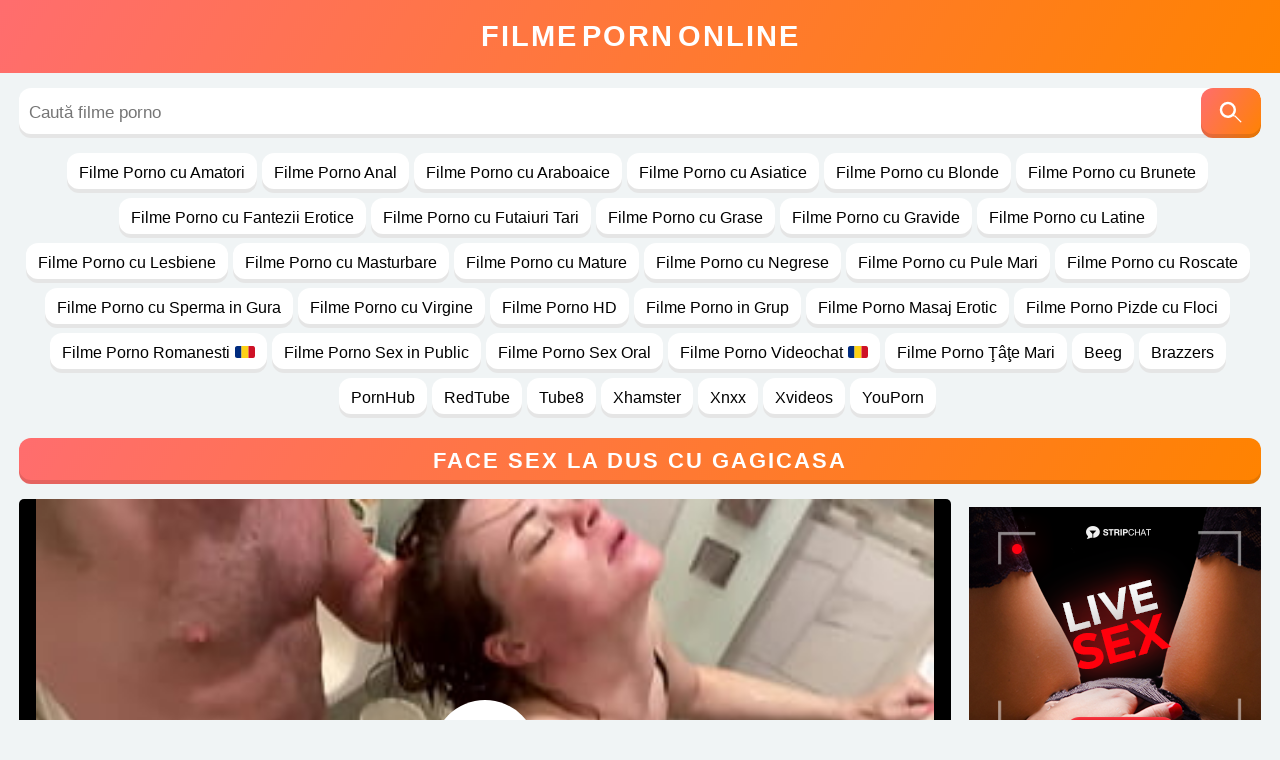

--- FILE ---
content_type: text/html; charset=UTF-8
request_url: https://filmepornonline.org/face-sex-la-dus-cu-gagicasa.html
body_size: 11289
content:
<!DOCTYPE html><html lang="ro" translate="no"><head><meta charset="UTF-8"><title>Face sex la dus cu gagicasa</title><meta name="viewport" content="width=device-width, initial-scale=1"><link rel="icon" href="https://filmepornonline.org/favicon.ico" type="image/x-icon"/><style>body{font-family:sans-serif,arial;background:#f0f4f5;color:#000;margin:0;padding:0;min-width:320px}a{color:#000;text-decoration:none}*{-webkit-box-sizing:border-box;-moz-box-sizing:border-box;box-sizing:border-box}ul,li,ol,dl,dt,dd,h2{padding:0;margin:0;list-style-type:none}h3{text-align:center;border-bottom:3px solid #fff;padding:5px 0 12px}input,button{font-family:sans-serif,arial;color:#000;font-size:17px}img{border:0}.logo{margin:0;padding:20px 0;background:linear-gradient(120deg,#ff6d6e,#ff8300);text-align:center}.logo a{width:max-content;display:block;margin:auto;color:#fff;text-transform:uppercase;letter-spacing:2px;font-weight:600;font-size:29px}.logo b{color:#fff;margin:0 4px;font-weight:600}.mxw{width:97%;max-width:1440px}.src{display:flex;margin:15px auto;background:#fff;border-radius:12px;overflow:hidden;box-shadow:inset 0 -4px 0 rgba(0,0,0,.1)}.src input{width:100%;border:0;background:transparent;padding:15px 10px;outline:none}.src button{border:0;background:linear-gradient(120deg,#ff6d6e,#ff8300);padding:10px 15px;color:#fff;box-shadow:inset 0 -4px 0 rgb(0 0 0 / 10%);display:inline-flex;cursor:pointer;border-radius:12px;font-size:15px;font-weight:600}#searchsubmit .icon-search{width:30px;height:30px;display:inline-block;fill:#fff;position:relative}.mban{display:none}.content .vcm{display:none}.content{display:block;margin:15px auto}.content .nn{display:block;margin-bottom:15px;text-align:center}.content .nn li{display:inline-block;margin-right:5px;margin-bottom:5px}.content .nn li a{display:block;padding:11px 12px;background:#fff;box-shadow:inset 0 -4px 0 rgba(0,0,0,.1);border-radius:12px;font-size:16px}.content .nn li a:hover{color:#fff;background:linear-gradient(120deg,#ff6d6e,#ff8300)}.content h1,.content .title{display:block;margin:0;margin-bottom:15px;background:linear-gradient(120deg,#ff6d6e,#ff8300);color:#fff;border-radius:12px;padding:10px;font-size:22px;text-align:center;box-shadow:inset 0 -4px 0 rgba(0,0,0,.1);text-transform:uppercase;letter-spacing:2px;font-weight:600}.content .videos{display:flex;flex-wrap:wrap}.content .videos article{flex:1 0 calc(20% - 36px);max-width:calc(20% - 8px);margin-right:4px;margin-left:4px;margin-bottom:10px;background:#fff;border-radius:5px;box-shadow:inset 0 -4px 0 rgba(0,0,0,.1)}.content .videos div{display:block}.content .videos article a{display:block}.content .videos figure{margin:0;position:relative;overflow:hidden;height:160px;border-radius:5px 5px 0 0}.content .videos figure .hd{position:absolute;z-index:1;left:5px;top:5px;background:linear-gradient(120deg,#ff6d6e,#ff8300);padding:1px 4px;border-radius:3px;font-size:12px;color:#fff;font-weight:600}.content .videos figure img{position:absolute;width:100%;height:100%;left:50%;top:50%;transform:translateY(-50%) translateX(-50%);object-fit:cover}.content .videos header{padding:0 10px 10px 10px}.content .videos .h2{display:block;font-size:15px;margin-top:10px;height:51px;text-overflow:ellipsis;overflow:hidden}.content .videos .h2 a{font-weight:600}.content .videos p{margin-top:7px;margin-bottom:0}.content .videos p a{font-size:14px}.pagination{display:block;text-align:center;font-size:14px}.pagination a,.pagination span{color:#000;display:inline-block;font-size:14px;padding:15px 2px;text-align:center;background:#fff;margin-right:5px;margin-top:5px;border-radius:12px;width:47px;box-shadow:inset 0 -4px 0 rgba(0,0,0,.1)}.pagination .current,.pagination a:hover{background:linear-gradient(120deg,#ff6d6e,#ff8300);color:#fff}.msg{display:block;background:#fff;padding:40px 5px;text-align:center;border-radius:5px}.content .video{display:flex}.content .video article{width:calc(100% - 310px)}.content .video aside{width:300px;margin-left:10px;position:relative;z-index:9999}.content .info{display:block;margin-bottom:15px}.content .info p{margin-top:0;margin-bottom:0}.content .info b{background:linear-gradient(120deg,#ff6d6e,#ff8300);border-radius:12px;padding:9px 15px;font-size:15px;box-shadow:inset 0 -4px 0 rgba(0,0,0,.1);margin-right:7px;color:#fff;display:inline-block;margin-bottom:7px}.content .info b:nth-child(2){background:#fff;color:#000;font-weight:400}.content .info a{background:#fff;border-radius:12px;padding:9px 15px;font-size:15px;box-shadow:inset 0 -4px 0 rgba(0,0,0,.1);margin-right:7px;margin-bottom:7px;display:inline-block}.content .info a:hover{background:linear-gradient(120deg,#ff6d6e,#ff8300);color:#fff}#player{position:relative;background:#000;display:block;width:100%;height:505px;border-radius:5px;margin-bottom:15px;overflow:hidden}#player video{position:absolute;top:0;left:0;width:100%;height:100%}#play{position:absolute;left:0;top:0;width:100%;height:100%;background:transparent;cursor:pointer}#play .button{position:absolute;left:50%;top:50%;transform:translate(-50%,-50%);width:6.5em;height:6.5em;background:#fff;border-radius:50%;border:0;transition:opacity .3s;display:flex;align-items:center;justify-content:center}#play .button:before{content:'';width:0;height:0;border-style:solid;border-width:19px 0 19px 34px;border-color:transparent transparent transparent #000;margin-left:4px}.playing #play{display:none}#mv{position:absolute;top:0;left:0;width:100%;height:100%}@media screen and (max-width:800px){.plr{height:360px}}@media screen and (max-width:515px){.plr{height:300px}}footer{padding:20px 0;background:linear-gradient(120deg,#ff6d6e,#ff8300);color:#fff;text-shadow:2px 2px 0 rgba(0,0,0,.2)}footer .box{display:block;margin:auto}footer ul{display:flex;margin-bottom:15px}footer ul li{width:100%;margin-right:5px}footer ul li a{display:block;padding:10px;text-align:center;font-size:20px;color:#fff;font-weight:600;text-transform:uppercase}footer b{display:block;text-align:center;font-size:16px;color:#fff;line-height:1.3}footer p{margin-top:15px;margin-bottom:0;text-align:center;font-size:18px;font-weight:600}@media screen and (max-width:1100px){.content .videos article{flex:1 0 calc(25% - 30px);max-width:calc(25% - 10px)}}@media screen and (max-width:990px){.content .vcm{display:block;background:linear-gradient(120deg,#ff6d6e,#ff8300);color:#fff;border-radius:12px;box-shadow:inset 0 -4px 0 rgba(0,0,0,.1);padding:10px;font-weight:600;font-size:22px;cursor:pointer;margin-bottom:15px;text-align:center}.content .vcm:before{content:"☰ Categorii";display:block}.content .nn{display:none}.content .nn.on{display:block}.content .nn li a{padding:10px 9px;font-size:13px}.mban{display:block;height:105px;overflow:hidden;margin-bottom:20px}.mban iframe{width:-webkit-fill-available;display:block;margin:auto;position:relative;z-index:9999}.content .video{display:block}.content .video article{width:100%}.content .video aside{display:none}}@media screen and (max-width:880px){.content .videos article{flex:1 0 calc(33.333% - 20px);max-width:calc(33.333% - 10px)}footer ul{display:block}footer ul li{margin-right:0}footer ul li a{padding:5px}}@media screen and (max-width:700px){.content h1,.content .title{font-size:19px;letter-spacing:1px}.content .videos article{margin-right:2px;margin-left:2px;flex:1 0 calc(50% - 4px);max-width:calc(50% - 4px)}}@media screen and (max-width:440px){.content .videos article{flex:1 0 100%;max-width:100%}.content .videos figure{position:unset;overflow:unset;height:auto;border-radius:0}.content .videos figure img{display:block;position:unset;width:100%;height:auto;left:unset;top:unset;transform:unset;border-radius:5px 5px 0 0}.content .videos .h2{margin-top:10px;margin-bottom:8px;height:auto}.content .videos p{display:none}}@media screen and (max-width:360px){.logo a{letter-spacing:0}.content .videos figure{height:auto}}.bkb{display:block;text-align:center;height:250px;margin-bottom:15px}.link{color:#fe4500;font-size:20px;margin-bottom:7px;text-align:center}.flag-icon{display:inline-block;width:20px;height:12px;background:url(/wp-content/uploads/2025/03/romania.svg);background-size:cover;margin-left:5px;border-radius:2px}.flag-iconn{display:inline-block;width:24px;height:14px;background:url(/wp-content/uploads/2025/03/romania.svg);background-size:cover;margin-left:5px;border-radius:2px}.Description{text-align:center;max-width:600px;margin:0 auto}.Description p{font-size:19px;line-height:1.8;color:#000;margin-bottom:0}.Description a{display:inline-block;margin-top:15px;background:linear-gradient(120deg,#ff6d6e,#ff8300);color:#fff;text-decoration:none;font-size:19px;font-weight:600;padding:5px 10px;border-radius:12px}@media (max-width:480px){.Description{padding:5px}.Description p{font-size:17px;line-height:1.6}.Description a{font-size:17px}}@media (max-width:360px){.Description p{font-size:14px;line-height:1.6}.Description a{font-size:14px}}@media (max-width:768px){.Description *{max-width:100%}}</style><meta name="robots" content="noarchive"><meta name="description" content="Face sex la dus cu gagicasa film porno gratis online xxx. Acest film porno xxx se gaseste exclusiv doar aici!"/><link rel="canonical" href="https://filmepornonline.org/face-sex-la-dus-cu-gagicasa.html"/><meta name="robots" content="max-image-preview:large"><link rel="preload" as="image" href="https://filmepornonline.org/wp-content/uploads/2023/02/90107.jpg" fetchpriority="high"><style id='wp-img-auto-sizes-contain-inline-css' type='text/css'>img:is([sizes=auto i],[sizes^="auto," i]){contain-intrinsic-size:3000px 1500px}</style><style id='classic-theme-styles-inline-css' type='text/css'>/*! This file is auto-generated */:0.wp-block-button__link{color:#fff;background-color:#32373c;border-radius:9999px;box-shadow:none;text-decoration:none;padding:calc(.667em + 2px) calc(1.333em + 2px);font-size:1.125em}.wp-block-file__button{background:#32373c;color:#fff;text-decoration:none}</style><link rel='shortlink' href='https://filmepornonline.org/?p=90107'/><style id='global-styles-inline-css' type='text/css'>:root{--wp--preset--aspect-ratio--square:1;--wp--preset--aspect-ratio--4-3:4/3;--wp--preset--aspect-ratio--3-4:3/4;--wp--preset--aspect-ratio--3-2:3/2;--wp--preset--aspect-ratio--2-3:2/3;--wp--preset--aspect-ratio--16-9:16/9;--wp--preset--aspect-ratio--9-16:9/16;--wp--preset--color--black:#000;--wp--preset--color--cyan-bluish-gray:#abb8c3;--wp--preset--color--white:#fff;--wp--preset--color--pale-pink:#f78da7;--wp--preset--color--vivid-red:#cf2e2e;--wp--preset--color--luminous-vivid-orange:#ff6900;--wp--preset--color--luminous-vivid-amber:#fcb900;--wp--preset--color--light-green-cyan:#7bdcb5;--wp--preset--color--vivid-green-cyan:#00d084;--wp--preset--color--pale-cyan-blue:#8ed1fc;--wp--preset--color--vivid-cyan-blue:#0693e3;--wp--preset--color--vivid-purple:#9b51e0;--wp--preset--gradient--vivid-cyan-blue-to-vivid-purple:linear-gradient(135deg,rgb(6,147,227) 0,rgb(155,81,224) 100%);--wp--preset--gradient--light-green-cyan-to-vivid-green-cyan:linear-gradient(135deg,rgb(122,220,180) 0,rgb(0,208,130) 100%);--wp--preset--gradient--luminous-vivid-amber-to-luminous-vivid-orange:linear-gradient(135deg,rgb(252,185,0) 0,rgb(255,105,0) 100%);--wp--preset--gradient--luminous-vivid-orange-to-vivid-red:linear-gradient(135deg,rgb(255,105,0) 0,rgb(207,46,46) 100%);--wp--preset--gradient--very-light-gray-to-cyan-bluish-gray:linear-gradient(135deg,rgb(238,238,238) 0,rgb(169,184,195) 100%);--wp--preset--gradient--cool-to-warm-spectrum:linear-gradient(135deg,rgb(74,234,220) 0,rgb(151,120,209) 20%,rgb(207,42,186) 40%,rgb(238,44,130) 60%,rgb(251,105,98) 80%,rgb(254,248,76) 100%);--wp--preset--gradient--blush-light-purple:linear-gradient(135deg,rgb(255,206,236) 0,rgb(152,150,240) 100%);--wp--preset--gradient--blush-bordeaux:linear-gradient(135deg,rgb(254,205,165) 0,rgb(254,45,45) 50%,rgb(107,0,62) 100%);--wp--preset--gradient--luminous-dusk:linear-gradient(135deg,rgb(255,203,112) 0,rgb(199,81,192) 50%,rgb(65,88,208) 100%);--wp--preset--gradient--pale-ocean:linear-gradient(135deg,rgb(255,245,203) 0,rgb(182,227,212) 50%,rgb(51,167,181) 100%);--wp--preset--gradient--electric-grass:linear-gradient(135deg,rgb(202,248,128) 0,rgb(113,206,126) 100%);--wp--preset--gradient--midnight:linear-gradient(135deg,rgb(2,3,129) 0,rgb(40,116,252) 100%);--wp--preset--font-size--small:13px;--wp--preset--font-size--medium:20px;--wp--preset--font-size--large:36px;--wp--preset--font-size--x-large:42px;--wp--preset--spacing--20:.44rem;--wp--preset--spacing--30:.67rem;--wp--preset--spacing--40:1rem;--wp--preset--spacing--50:1.5rem;--wp--preset--spacing--60:2.25rem;--wp--preset--spacing--70:3.38rem;--wp--preset--spacing--80:5.06rem;--wp--preset--shadow--natural:6px 6px 9px rgba(0,0,0,.2);--wp--preset--shadow--deep:12px 12px 50px rgba(0,0,0,.4);--wp--preset--shadow--sharp:6px 6px 0 rgba(0,0,0,.2);--wp--preset--shadow--outlined:6px 6px 0 -3px rgb(255,255,255),6px 6px rgb(0,0,0);--wp--preset--shadow--crisp:6px 6px 0 rgb(0,0,0)}:where(.is-layout-flex){gap:.5em}:where(.is-layout-grid){gap:.5em}body .is-layout-flex{display:flex}.is-layout-flex{flex-wrap:wrap;align-items:center}.is-layout-flex>:is(*,div){margin:0}body .is-layout-grid{display:grid}.is-layout-grid>:is(*,div){margin:0}:where(.wp-block-columns.is-layout-flex){gap:2em}:where(.wp-block-columns.is-layout-grid){gap:2em}:where(.wp-block-post-template.is-layout-flex){gap:1.25em}:where(.wp-block-post-template.is-layout-grid){gap:1.25em}.has-black-color{color:var(--wp--preset--color--black)!important}.has-cyan-bluish-gray-color{color:var(--wp--preset--color--cyan-bluish-gray)!important}.has-white-color{color:var(--wp--preset--color--white)!important}.has-pale-pink-color{color:var(--wp--preset--color--pale-pink)!important}.has-vivid-red-color{color:var(--wp--preset--color--vivid-red)!important}.has-luminous-vivid-orange-color{color:var(--wp--preset--color--luminous-vivid-orange)!important}.has-luminous-vivid-amber-color{color:var(--wp--preset--color--luminous-vivid-amber)!important}.has-light-green-cyan-color{color:var(--wp--preset--color--light-green-cyan)!important}.has-vivid-green-cyan-color{color:var(--wp--preset--color--vivid-green-cyan)!important}.has-pale-cyan-blue-color{color:var(--wp--preset--color--pale-cyan-blue)!important}.has-vivid-cyan-blue-color{color:var(--wp--preset--color--vivid-cyan-blue)!important}.has-vivid-purple-color{color:var(--wp--preset--color--vivid-purple)!important}.has-black-background-color{background-color:var(--wp--preset--color--black)!important}.has-cyan-bluish-gray-background-color{background-color:var(--wp--preset--color--cyan-bluish-gray)!important}.has-white-background-color{background-color:var(--wp--preset--color--white)!important}.has-pale-pink-background-color{background-color:var(--wp--preset--color--pale-pink)!important}.has-vivid-red-background-color{background-color:var(--wp--preset--color--vivid-red)!important}.has-luminous-vivid-orange-background-color{background-color:var(--wp--preset--color--luminous-vivid-orange)!important}.has-luminous-vivid-amber-background-color{background-color:var(--wp--preset--color--luminous-vivid-amber)!important}.has-light-green-cyan-background-color{background-color:var(--wp--preset--color--light-green-cyan)!important}.has-vivid-green-cyan-background-color{background-color:var(--wp--preset--color--vivid-green-cyan)!important}.has-pale-cyan-blue-background-color{background-color:var(--wp--preset--color--pale-cyan-blue)!important}.has-vivid-cyan-blue-background-color{background-color:var(--wp--preset--color--vivid-cyan-blue)!important}.has-vivid-purple-background-color{background-color:var(--wp--preset--color--vivid-purple)!important}.has-black-border-color{border-color:var(--wp--preset--color--black)!important}.has-cyan-bluish-gray-border-color{border-color:var(--wp--preset--color--cyan-bluish-gray)!important}.has-white-border-color{border-color:var(--wp--preset--color--white)!important}.has-pale-pink-border-color{border-color:var(--wp--preset--color--pale-pink)!important}.has-vivid-red-border-color{border-color:var(--wp--preset--color--vivid-red)!important}.has-luminous-vivid-orange-border-color{border-color:var(--wp--preset--color--luminous-vivid-orange)!important}.has-luminous-vivid-amber-border-color{border-color:var(--wp--preset--color--luminous-vivid-amber)!important}.has-light-green-cyan-border-color{border-color:var(--wp--preset--color--light-green-cyan)!important}.has-vivid-green-cyan-border-color{border-color:var(--wp--preset--color--vivid-green-cyan)!important}.has-pale-cyan-blue-border-color{border-color:var(--wp--preset--color--pale-cyan-blue)!important}.has-vivid-cyan-blue-border-color{border-color:var(--wp--preset--color--vivid-cyan-blue)!important}.has-vivid-purple-border-color{border-color:var(--wp--preset--color--vivid-purple)!important}.has-vivid-cyan-blue-to-vivid-purple-gradient-background{background:var(--wp--preset--gradient--vivid-cyan-blue-to-vivid-purple)!important}.has-light-green-cyan-to-vivid-green-cyan-gradient-background{background:var(--wp--preset--gradient--light-green-cyan-to-vivid-green-cyan)!important}.has-luminous-vivid-amber-to-luminous-vivid-orange-gradient-background{background:var(--wp--preset--gradient--luminous-vivid-amber-to-luminous-vivid-orange)!important}.has-luminous-vivid-orange-to-vivid-red-gradient-background{background:var(--wp--preset--gradient--luminous-vivid-orange-to-vivid-red)!important}.has-very-light-gray-to-cyan-bluish-gray-gradient-background{background:var(--wp--preset--gradient--very-light-gray-to-cyan-bluish-gray)!important}.has-cool-to-warm-spectrum-gradient-background{background:var(--wp--preset--gradient--cool-to-warm-spectrum)!important}.has-blush-light-purple-gradient-background{background:var(--wp--preset--gradient--blush-light-purple)!important}.has-blush-bordeaux-gradient-background{background:var(--wp--preset--gradient--blush-bordeaux)!important}.has-luminous-dusk-gradient-background{background:var(--wp--preset--gradient--luminous-dusk)!important}.has-pale-ocean-gradient-background{background:var(--wp--preset--gradient--pale-ocean)!important}.has-electric-grass-gradient-background{background:var(--wp--preset--gradient--electric-grass)!important}.has-midnight-gradient-background{background:var(--wp--preset--gradient--midnight)!important}.has-small-font-size{font-size:var(--wp--preset--font-size--small)!important}.has-medium-font-size{font-size:var(--wp--preset--font-size--medium)!important}.has-large-font-size{font-size:var(--wp--preset--font-size--large)!important}.has-x-large-font-size{font-size:var(--wp--preset--font-size--x-large)!important}</style></head><body><div class="logo"><a href="https://filmepornonline.org/" title="filme porno">Filme<b>Porn</b>Online</a></div><form method="get" action="https://filmepornonline.org/" class="src mxw"><input name="s" type="text" placeholder="Caută filme porno"><button id="searchsubmit" type="submit" aria-label="Caută"><svg class="icon-search" viewBox="0 0 24 24"><path d="M15.5 14h-.79l-.28-.27A6.471 6.471 0 0016 9.5 6.5 6.5 0 109.5 16c1.61 0 3.09-.59 4.23-1.57l.27.28h.79l5 4.99L20.49 19l-4.99-5zm-6 0C7.01 14 5 11.99 5 9.5S7.01 5 9.5 5 14 7.01 14 9.5 11.99 14 9.5 14z"/></svg></button></form><div class="content mxw"><div class="vcm" onclick="nav()"></div><ul class="nn"><li id="menu-item-62553" class="menu-item menu-item-type-taxonomy menu-item-object-category menu-item-62553"><a href="https://filmepornonline.org/categoria/amatori">Filme Porno cu Amatori</a></li><li id="menu-item-62552" class="menu-item menu-item-type-taxonomy menu-item-object-category menu-item-62552"><a href="https://filmepornonline.org/categoria/anal">Filme Porno Anal</a></li><li id="menu-item-62554" class="menu-item menu-item-type-taxonomy menu-item-object-category menu-item-62554"><a href="https://filmepornonline.org/categoria/araboaice">Filme Porno cu Araboaice</a></li><li id="menu-item-62555" class="menu-item menu-item-type-taxonomy menu-item-object-category menu-item-62555"><a href="https://filmepornonline.org/categoria/asiatice">Filme Porno cu Asiatice</a></li><li id="menu-item-62556" class="menu-item menu-item-type-taxonomy menu-item-object-category menu-item-62556"><a href="https://filmepornonline.org/categoria/blonde">Filme Porno cu Blonde</a></li><li id="menu-item-62557" class="menu-item menu-item-type-taxonomy menu-item-object-category menu-item-62557"><a href="https://filmepornonline.org/categoria/brunete">Filme Porno cu Brunete</a></li><li id="menu-item-62558" class="menu-item menu-item-type-taxonomy menu-item-object-category menu-item-62558"><a href="https://filmepornonline.org/categoria/fantezii-erotice">Filme Porno cu Fantezii Erotice</a></li><li id="menu-item-62559" class="menu-item menu-item-type-taxonomy menu-item-object-category current-post-ancestor current-menu-parent current-post-parent menu-item-62559"><a href="https://filmepornonline.org/categoria/futaiuri-tari">Filme Porno cu Futaiuri Tari</a></li><li id="menu-item-62560" class="menu-item menu-item-type-taxonomy menu-item-object-category menu-item-62560"><a href="https://filmepornonline.org/categoria/grase">Filme Porno cu Grase</a></li><li id="menu-item-62561" class="menu-item menu-item-type-taxonomy menu-item-object-category menu-item-62561"><a href="https://filmepornonline.org/categoria/gravide">Filme Porno cu Gravide</a></li><li id="menu-item-62562" class="menu-item menu-item-type-taxonomy menu-item-object-category menu-item-62562"><a href="https://filmepornonline.org/categoria/latine">Filme Porno cu Latine</a></li><li id="menu-item-62563" class="menu-item menu-item-type-taxonomy menu-item-object-category menu-item-62563"><a href="https://filmepornonline.org/categoria/lesbiene">Filme Porno cu Lesbiene</a></li><li id="menu-item-62564" class="menu-item menu-item-type-taxonomy menu-item-object-category menu-item-62564"><a href="https://filmepornonline.org/categoria/masturbare">Filme Porno cu Masturbare</a></li><li id="menu-item-62565" class="menu-item menu-item-type-taxonomy menu-item-object-category menu-item-62565"><a href="https://filmepornonline.org/categoria/mature">Filme Porno cu Mature</a></li><li id="menu-item-62566" class="menu-item menu-item-type-taxonomy menu-item-object-category menu-item-62566"><a href="https://filmepornonline.org/categoria/negrese">Filme Porno cu Negrese</a></li><li id="menu-item-62567" class="menu-item menu-item-type-taxonomy menu-item-object-category menu-item-62567"><a href="https://filmepornonline.org/categoria/pule-mari">Filme Porno cu Pule Mari</a></li><li id="menu-item-62568" class="menu-item menu-item-type-taxonomy menu-item-object-category menu-item-62568"><a href="https://filmepornonline.org/categoria/roscate">Filme Porno cu Roscate</a></li><li id="menu-item-62569" class="menu-item menu-item-type-taxonomy menu-item-object-category menu-item-62569"><a href="https://filmepornonline.org/categoria/sperma-in-gura">Filme Porno cu Sperma in Gura</a></li><li id="menu-item-62570" class="menu-item menu-item-type-taxonomy menu-item-object-category menu-item-62570"><a href="https://filmepornonline.org/categoria/virgine">Filme Porno cu Virgine</a></li><li id="menu-item-62571" class="menu-item menu-item-type-taxonomy menu-item-object-category menu-item-62571"><a href="https://filmepornonline.org/categoria/hd">Filme Porno HD</a></li><li id="menu-item-62572" class="menu-item menu-item-type-taxonomy menu-item-object-category menu-item-62572"><a href="https://filmepornonline.org/categoria/grup">Filme Porno in Grup</a></li><li id="menu-item-62573" class="menu-item menu-item-type-taxonomy menu-item-object-category menu-item-62573"><a href="https://filmepornonline.org/categoria/masaj-erotic">Filme Porno Masaj Erotic</a></li><li id="menu-item-62574" class="menu-item menu-item-type-taxonomy menu-item-object-category menu-item-62574"><a href="https://filmepornonline.org/categoria/pizde-cu-floci">Filme Porno Pizde cu Floci</a></li><li id="menu-item-62575" class="menu-item menu-item-type-taxonomy menu-item-object-category menu-item-62575"><a href="https://filmepornonline.org/categoria/romanesti">Filme Porno Romanesti<span class="flag-icon"></span></a></li><li id="menu-item-62576" class="menu-item menu-item-type-taxonomy menu-item-object-category menu-item-62576"><a href="https://filmepornonline.org/categoria/sex-in-public">Filme Porno Sex in Public</a></li><li id="menu-item-62577" class="menu-item menu-item-type-taxonomy menu-item-object-category menu-item-62577"><a href="https://filmepornonline.org/categoria/sex-oral">Filme Porno Sex Oral</a></li><li id="menu-item-62579" class="menu-item menu-item-type-taxonomy menu-item-object-category menu-item-62579"><a href="https://filmepornonline.org/categoria/videochat">Filme Porno Videochat<span class="flag-icon"></span></a></li><li id="menu-item-62578" class="menu-item menu-item-type-taxonomy menu-item-object-category menu-item-62578"><a href="https://filmepornonline.org/categoria/tate-mari">Filme Porno Ţâţe Mari</a></li><li id="menu-item-62550" class="menu-item menu-item-type-taxonomy menu-item-object-category menu-item-62550"><a href="https://filmepornonline.org/categoria/beeg">Beeg</a></li><li id="menu-item-62551" class="menu-item menu-item-type-taxonomy menu-item-object-category current-post-ancestor current-menu-parent current-post-parent menu-item-62551"><a href="https://filmepornonline.org/categoria/brazzers">Brazzers</a></li><li id="menu-item-62580" class="menu-item menu-item-type-taxonomy menu-item-object-category menu-item-62580"><a href="https://filmepornonline.org/categoria/pornhub">PornHub</a></li><li id="menu-item-62581" class="menu-item menu-item-type-taxonomy menu-item-object-category menu-item-62581"><a href="https://filmepornonline.org/categoria/redtube">RedTube</a></li><li id="menu-item-62582" class="menu-item menu-item-type-taxonomy menu-item-object-category menu-item-62582"><a href="https://filmepornonline.org/categoria/tube8">Tube8</a></li><li id="menu-item-62583" class="menu-item menu-item-type-taxonomy menu-item-object-category menu-item-62583"><a href="https://filmepornonline.org/categoria/xhamster">Xhamster</a></li><li id="menu-item-62584" class="menu-item menu-item-type-taxonomy menu-item-object-category menu-item-62584"><a href="https://filmepornonline.org/categoria/xnxxx">Xnxx</a></li><li id="menu-item-62585" class="menu-item menu-item-type-taxonomy menu-item-object-category menu-item-62585"><a href="https://filmepornonline.org/categoria/xvideos">Xvideos</a></li><li id="menu-item-62586" class="menu-item menu-item-type-taxonomy menu-item-object-category menu-item-62586"><a href="https://filmepornonline.org/categoria/youporn">YouPorn</a></li></ul><div class="mban"></div><h1>Face sex la dus cu gagicasa</h1><div class="video"><article><!-- Player --><div id="player"><video id="mv" preload="none" poster="https://filmepornonline.org/wp-content/uploads/2023/02/90107.jpg" playsinline controls controlsList="nodownload noplaybackrate" disablePictureInPicture><source src="https://filmepornonline.org/cdn/90107.m3u8" type="application/vnd.apple.mpegurl"></video><div id="play"><span class="button"></span></div></div><script>document.addEventListener("DOMContentLoaded",function(){var video=document.getElementById('mv');var playButton=document.getElementById('play');var videoContainer=document.getElementById('player');var videoSource='https://filmepornonline.org/cdn/90107.m3u8';function loadScript(src,callback){var script=document.createElement('script');script.src=src;script.onload=callback;document.head.appendChild(script)}playButton.addEventListener('click',function(){if(!video.src){if(window.Hls){startHls()}else{loadScript('https://filmepornonline.org/wp-content/themes/torocherry/js/hls.js',startHls)}}else{video.play()}videoContainer.classList.add('playing')});function startHls(){if(Hls.isSupported()){var hls=new Hls();hls.loadSource(videoSource);hls.attachMedia(video)}else if(video.canPlayType('application/vnd.apple.mpegurl')){video.src=videoSource}video.play()}video.addEventListener('play',function(){videoContainer.classList.add('playing')})});</script><div class="mban"></div><div class="info"><p><b>Categorie</b><a href="https://filmepornonline.org/categoria/brazzers" rel="category tag">Brazzers</a> <a href="https://filmepornonline.org/categoria/futaiuri-tari" rel="category tag">Filme Porno cu Futaiuri Tari</a></p><p><b>Taguri</b><a href="https://filmepornonline.org/tag/dus" rel="tag">dus</a> <a href="https://filmepornonline.org/tag/face" rel="tag">face</a> <a href="https://filmepornonline.org/tag/gagicasa" rel="tag">gagicasa</a> <a href="https://filmepornonline.org/tag/sex" rel="tag">sex</a></p></div></article><aside></aside></div><h2 class="title">Brazzers Recomandate</h2><div class="videos"><article><div><figure><a href="https://filmepornonline.org/tanar-la-dus-sex-cu-femeie-matura-cu-sani-mari.html" title="Tanar la dus sex cu femeie matura cu sani mari"><img src="https://filmepornonline.org/wp-content/uploads/2024/05/ec838719f1d904c05a05b55a7cb141b5.jpg" alt="Tanar la dus sex cu femeie matura cu sani mari" width="352" height="198" loading="lazy"></a></figure></div><header><span class="h2"><a href="https://filmepornonline.org/tanar-la-dus-sex-cu-femeie-matura-cu-sani-mari.html" title="Tanar la dus sex cu femeie matura cu sani mari">Tanar la dus sex cu femeie matura cu sani mari</a></span></header></article><article><div><figure><a href="https://filmepornonline.org/se-cearta-rau-cu-sotu-si-face-sex-cu-negru-dotat.html" title="Se cearta rau cu sotu si face sex cu negru dotat"><img src="https://filmepornonline.org/wp-content/uploads/2024/12/c446739323a3f97ce88a3838f463b5cb.jpg" alt="Se cearta rau cu sotu si face sex cu negru dotat" width="352" height="198" loading="lazy"></a></figure></div><header><span class="h2"><a href="https://filmepornonline.org/se-cearta-rau-cu-sotu-si-face-sex-cu-negru-dotat.html" title="Se cearta rau cu sotu si face sex cu negru dotat">Se cearta rau cu sotu si face sex cu negru dotat</a></span></header></article><article><div><figure><a href="https://filmepornonline.org/scena-de-sex-cu-vecina-care-il-ajuta-cu-menajul.html" title="Scena de sex cu vecina care il ajuta cu menajul"><img src="https://filmepornonline.org/wp-content/uploads/2024/07/460bc4599b3abe1325fb5cf8d9b7e3d1.jpg" alt="Scena de sex cu vecina care il ajuta cu menajul" width="352" height="198" loading="lazy"></a></figure></div><header><span class="h2"><a href="https://filmepornonline.org/scena-de-sex-cu-vecina-care-il-ajuta-cu-menajul.html" title="Scena de sex cu vecina care il ajuta cu menajul">Scena de sex cu vecina care il ajuta cu menajul</a></span></header></article><article><div><figure><a href="https://filmepornonline.org/blonda-futacioasa-face-sex-dupa-cina-cu-un-amic.html" title="Blonda futacioasa face sex dupa cina cu un amic"><img src="https://filmepornonline.org/wp-content/uploads/2026/01/622647fb2060395c53ef64f085930a85.jpg" alt="Blonda futacioasa face sex dupa cina cu un amic" width="352" height="198" loading="lazy"></a></figure></div><header><span class="h2"><a href="https://filmepornonline.org/blonda-futacioasa-face-sex-dupa-cina-cu-un-amic.html" title="Blonda futacioasa face sex dupa cina cu un amic">Blonda futacioasa face sex dupa cina cu un amic</a></span></header></article><article><div><figure><a href="https://filmepornonline.org/porno-filmat-in-masina-de-lux.html" title="Porno filmat in masina de lux"><img src="https://filmepornonline.org/wp-content/uploads/2024/05/adca042d2ef712d0b35849be78a9ae54.jpg" alt="Porno filmat in masina de lux" width="352" height="198" loading="lazy"></a></figure></div><header><span class="h2"><a href="https://filmepornonline.org/porno-filmat-in-masina-de-lux.html" title="Porno filmat in masina de lux">Porno filmat in masina de lux</a></span></header></article><article><div><figure><a href="https://filmepornonline.org/masata-cu-ulei-la-sani-si-pasarica-cand-sta-goala-la-plaja-si-fututa.html" title="Masata cu ulei la sani si pasarica cand sta goala la plaja si fututa"><img src="https://filmepornonline.org/wp-content/uploads/2024/03/99614.jpg" alt="Masata cu ulei la sani si pasarica cand sta goala la plaja si fututa" width="352" height="198" loading="lazy"></a></figure></div><header><span class="h2"><a href="https://filmepornonline.org/masata-cu-ulei-la-sani-si-pasarica-cand-sta-goala-la-plaja-si-fututa.html" title="Masata cu ulei la sani si pasarica cand sta goala la plaja si fututa">Masata cu ulei la sani si pasarica cand sta goala la plaja si fututa</a></span></header></article><article><div><figure><a href="https://filmepornonline.org/sex-in-piscina-cu-vecin-dotat-si-excitat.html" title="Sex in piscina cu vecin dotat si excitat"><img src="https://filmepornonline.org/wp-content/uploads/2024/02/99223.jpg" alt="Sex in piscina cu vecin dotat si excitat" width="352" height="198" loading="lazy"></a></figure></div><header><span class="h2"><a href="https://filmepornonline.org/sex-in-piscina-cu-vecin-dotat-si-excitat.html" title="Sex in piscina cu vecin dotat si excitat">Sex in piscina cu vecin dotat si excitat</a></span></header></article><article><div><figure><a href="https://filmepornonline.org/videochatista-are-dildo-anal-si-se-freaca-la-pizda.html" title="Videochatista are dildo anal si se freaca la pizda"><img src="https://filmepornonline.org/wp-content/uploads/2025/06/2973ae957401184591d1cf1a7c037621.jpg" alt="Videochatista are dildo anal si se freaca la pizda" width="352" height="198" loading="lazy"></a></figure></div><header><span class="h2"><a href="https://filmepornonline.org/videochatista-are-dildo-anal-si-se-freaca-la-pizda.html" title="Videochatista are dildo anal si se freaca la pizda">Videochatista are dildo anal si se freaca la pizda</a></span></header></article><article><div><figure><a href="https://filmepornonline.org/frumoasa-blonda-ii-place-sa-faca-sex-cu-barbat-insurat.html" title="Frumoasa blonda ii place sa faca sex cu barbat insurat"><img src="https://filmepornonline.org/wp-content/uploads/2024/02/98769.jpg" alt="Frumoasa blonda ii place sa faca sex cu barbat insurat" width="352" height="198" loading="lazy"></a></figure></div><header><span class="h2"><a href="https://filmepornonline.org/frumoasa-blonda-ii-place-sa-faca-sex-cu-barbat-insurat.html" title="Frumoasa blonda ii place sa faca sex cu barbat insurat">Frumoasa blonda ii place sa faca sex cu barbat insurat</a></span></header></article><article><div><figure><a href="https://filmepornonline.org/dildo-mecanic-in-pizda-si-vibrator.html" title="Dildo mecanic in pizda si vibrator"><img src="https://filmepornonline.org/wp-content/uploads/2024/02/99021.jpg" alt="Dildo mecanic in pizda si vibrator" width="352" height="198" loading="lazy"></a></figure></div><header><span class="h2"><a href="https://filmepornonline.org/dildo-mecanic-in-pizda-si-vibrator.html" title="Dildo mecanic in pizda si vibrator">Dildo mecanic in pizda si vibrator</a></span></header></article><article><div><figure><a href="https://filmepornonline.org/fata-din-cluj-are-sani-naturali-si-pozeaza-goala.html" title="Fata din Cluj are sani naturali si pozeaza goala"><img src="https://filmepornonline.org/wp-content/uploads/2024/02/98612.jpg" alt="Fata din Cluj are sani naturali si pozeaza goala" width="352" height="198" loading="lazy"></a></figure></div><header><span class="h2"><a href="https://filmepornonline.org/fata-din-cluj-are-sani-naturali-si-pozeaza-goala.html" title="Fata din Cluj are sani naturali si pozeaza goala">Fata din Cluj are sani naturali si pozeaza goala</a></span></header></article><article><div><figure><a href="https://filmepornonline.org/pula-de-30-cm-supta-si-bagata-in-vagin-pana-la-ejaculare.html" title="Pula de 30 cm supta si bagata in vagin pana la ejaculare"><img src="https://filmepornonline.org/wp-content/uploads/2024/03/99341.jpg" alt="Pula de 30 cm supta si bagata in vagin pana la ejaculare" width="352" height="198" loading="lazy"></a></figure></div><header><span class="h2"><a href="https://filmepornonline.org/pula-de-30-cm-supta-si-bagata-in-vagin-pana-la-ejaculare.html" title="Pula de 30 cm supta si bagata in vagin pana la ejaculare">Pula de 30 cm supta si bagata in vagin pana la ejaculare</a></span></header></article><article><div><figure><a href="https://filmepornonline.org/din-noroc-ajunge-sa-faca-sex-cu-trei-panarame.html" title="Din noroc ajunge sa faca sex cu trei panarame"><img src="https://filmepornonline.org/wp-content/uploads/2025/02/4e38d9477878662add48945eed789d42.jpg" alt="Din noroc ajunge sa faca sex cu trei panarame" width="352" height="198" loading="lazy"></a></figure></div><header><span class="h2"><a href="https://filmepornonline.org/din-noroc-ajunge-sa-faca-sex-cu-trei-panarame.html" title="Din noroc ajunge sa faca sex cu trei panarame">Din noroc ajunge sa faca sex cu trei panarame</a></span></header></article><article><div><figure><a href="https://filmepornonline.org/terapeuta-trimite-cuplu-la-dus-si-filmeaza-cand-invata-sa-faca-sex.html" title="Terapeuta trimite cuplu la dus si filmeaza cand invata sa faca sex"><img src="https://filmepornonline.org/wp-content/uploads/2024/08/48c8f3fdba92b0b1ff589959f89f7d00.jpg" alt="Terapeuta trimite cuplu la dus si filmeaza cand invata sa faca sex" width="352" height="198" loading="lazy"></a></figure></div><header><span class="h2"><a href="https://filmepornonline.org/terapeuta-trimite-cuplu-la-dus-si-filmeaza-cand-invata-sa-faca-sex.html" title="Terapeuta trimite cuplu la dus si filmeaza cand invata sa faca sex">Terapeuta trimite cuplu la dus si filmeaza cand invata sa faca sex</a></span></header></article><article><div><figure><a href="https://filmepornonline.org/sta-in-genunchi-si-la-oral-invata-sa-suga-toata-pula.html" title="Sta in genunchi si la oral invata sa suga toata pula"><img src="https://filmepornonline.org/wp-content/uploads/2025/07/5374247adfeea4c5626eb3efb71cd46b.jpg" alt="Sta in genunchi si la oral invata sa suga toata pula" width="352" height="198" loading="lazy"></a></figure></div><header><span class="h2"><a href="https://filmepornonline.org/sta-in-genunchi-si-la-oral-invata-sa-suga-toata-pula.html" title="Sta in genunchi si la oral invata sa suga toata pula">Sta in genunchi si la oral invata sa suga toata pula</a></span></header></article><article><div><figure><a href="https://filmepornonline.org/sex-prin-toata-casa-cu-iubita-nimfomana-tatuata-pe-sani.html" title="Sex prin toata casa cu iubita nimfomana tatuata pe sani"><img src="https://filmepornonline.org/wp-content/uploads/2025/06/2559fdd0934e3500252a70f0de2a51d1.jpg" alt="Sex prin toata casa cu iubita nimfomana tatuata pe sani" width="352" height="198" loading="lazy"></a></figure></div><header><span class="h2"><a href="https://filmepornonline.org/sex-prin-toata-casa-cu-iubita-nimfomana-tatuata-pe-sani.html" title="Sex prin toata casa cu iubita nimfomana tatuata pe sani">Sex prin toata casa cu iubita nimfomana tatuata pe sani</a></span></header></article><article><div><figure><a href="https://filmepornonline.org/studenta-in-uniforma-si-sani-frumosi-sex-cu-fotograf.html" title="Studenta in uniforma si sani frumosi sex cu fotograf"><img src="https://filmepornonline.org/wp-content/uploads/2024/05/7fa05972fd15cc8e34e4c766174cf0b8.jpg" alt="Studenta in uniforma si sani frumosi sex cu fotograf" width="352" height="198" loading="lazy"></a></figure></div><header><span class="h2"><a href="https://filmepornonline.org/studenta-in-uniforma-si-sani-frumosi-sex-cu-fotograf.html" title="Studenta in uniforma si sani frumosi sex cu fotograf">Studenta in uniforma si sani frumosi sex cu fotograf</a></span></header></article><article><div><figure><a href="https://filmepornonline.org/fututa-brutal-are-multiple-orgasme.html" title="Fututa brutal are multiple orgasme"><img src="https://filmepornonline.org/wp-content/uploads/2024/11/5bfb2007e64b46229bc40bd54e2dc286.jpg" alt="Fututa brutal are multiple orgasme" width="352" height="198" loading="lazy"></a></figure></div><header><span class="h2"><a href="https://filmepornonline.org/fututa-brutal-are-multiple-orgasme.html" title="Fututa brutal are multiple orgasme">Fututa brutal are multiple orgasme</a></span></header></article><article><div><figure><a href="https://filmepornonline.org/porno-cu-blonda-care-are-pizda-mica-si-stramta.html" title="Porno cu blonda care are pizda mica si stramta"><img src="https://filmepornonline.org/wp-content/uploads/2024/03/99652.jpg" alt="Porno cu blonda care are pizda mica si stramta" width="352" height="198" loading="lazy"></a></figure></div><header><span class="h2"><a href="https://filmepornonline.org/porno-cu-blonda-care-are-pizda-mica-si-stramta.html" title="Porno cu blonda care are pizda mica si stramta">Porno cu blonda care are pizda mica si stramta</a></span></header></article><article><div><figure><a href="https://filmepornonline.org/leya-combinata-la-pula-de-doi-barbati-dotati.html" title="Leya combinata la pula de doi barbati dotati"><img src="https://filmepornonline.org/wp-content/uploads/2025/02/954dda227b7241614d28d78347ba06d3.jpg" alt="Leya combinata la pula de doi barbati dotati" width="352" height="198" loading="lazy"></a></figure></div><header><span class="h2"><a href="https://filmepornonline.org/leya-combinata-la-pula-de-doi-barbati-dotati.html" title="Leya combinata la pula de doi barbati dotati">Leya combinata la pula de doi barbati dotati</a></span></header></article><article><div><figure><a href="https://filmepornonline.org/penetrata-anal-dupa-ce-suge-pula.html" title="Penetrata anal dupa ce suge pula"><img src="https://filmepornonline.org/wp-content/uploads/2024/05/82bd1601f0b60f8f0e3e0d9d0b909da9.jpg" alt="Penetrata anal dupa ce suge pula" width="352" height="198" loading="lazy"></a></figure></div><header><span class="h2"><a href="https://filmepornonline.org/penetrata-anal-dupa-ce-suge-pula.html" title="Penetrata anal dupa ce suge pula">Penetrata anal dupa ce suge pula</a></span></header></article><article><div><figure><a href="https://filmepornonline.org/ejaculeaza-rapid-in-vaginul-iubitei-care-calareste-pula.html" title="Ejaculeaza rapid in vaginul iubitei care calareste pula"><img src="https://filmepornonline.org/wp-content/uploads/2025/11/0399a98003b9fbfa1912101932443abb.jpg" alt="Ejaculeaza rapid in vaginul iubitei care calareste pula" width="352" height="198" loading="lazy"></a></figure></div><header><span class="h2"><a href="https://filmepornonline.org/ejaculeaza-rapid-in-vaginul-iubitei-care-calareste-pula.html" title="Ejaculeaza rapid in vaginul iubitei care calareste pula">Ejaculeaza rapid in vaginul iubitei care calareste pula</a></span></header></article><article><div><figure><a href="https://filmepornonline.org/face-sex-neprotejat-cu-doua-chiriase-studente.html" title="Face sex neprotejat cu doua chiriase studente"><img src="https://filmepornonline.org/wp-content/uploads/2025/07/9013e58972b988a2f426e06e0f1f62f1.jpg" alt="Face sex neprotejat cu doua chiriase studente" width="352" height="198" loading="lazy"></a></figure></div><header><span class="h2"><a href="https://filmepornonline.org/face-sex-neprotejat-cu-doua-chiriase-studente.html" title="Face sex neprotejat cu doua chiriase studente">Face sex neprotejat cu doua chiriase studente</a></span></header></article><article><div><figure><a href="https://filmepornonline.org/supt-si-futut-neprotejat-de-doua-amice-nimfomane.html" title="Supt si futut neprotejat de doua amice nimfomane"><img src="https://filmepornonline.org/wp-content/uploads/2025/03/65c938718a82e04d65c8b0ce193083b5.jpg" alt="Supt si futut neprotejat de doua amice nimfomane" width="352" height="198" loading="lazy"></a></figure></div><header><span class="h2"><a href="https://filmepornonline.org/supt-si-futut-neprotejat-de-doua-amice-nimfomane.html" title="Supt si futut neprotejat de doua amice nimfomane">Supt si futut neprotejat de doua amice nimfomane</a></span></header></article><article><div><figure><a href="https://filmepornonline.org/porno-la-sauna-cu-asiatica-care-are-pizda-mica-si-ejaculare-accidentala.html" title="Porno la sauna cu asiatica care are pizda mica si ejaculare accidentala"><img src="https://filmepornonline.org/wp-content/uploads/2025/03/c24c9fe1790e005468b1b3b0bc5d43f6.jpg" alt="Porno la sauna cu asiatica care are pizda mica si ejaculare accidentala" width="352" height="198" loading="lazy"></a></figure></div><header><span class="h2"><a href="https://filmepornonline.org/porno-la-sauna-cu-asiatica-care-are-pizda-mica-si-ejaculare-accidentala.html" title="Porno la sauna cu asiatica care are pizda mica si ejaculare accidentala">Porno la sauna cu asiatica care are pizda mica si ejaculare accidentala</a></span></header></article><article><div><figure><a href="https://filmepornonline.org/vecina-milfa-penetrata-de-tanar-cu-pula-mare.html" title="Vecina milfa penetrata de tanar cu pula mare"><img src="https://filmepornonline.org/wp-content/uploads/2024/06/d889a3588733c459d81491684b66f48c.jpg" alt="Vecina milfa penetrata de tanar cu pula mare" width="352" height="198" loading="lazy"></a></figure></div><header><span class="h2"><a href="https://filmepornonline.org/vecina-milfa-penetrata-de-tanar-cu-pula-mare.html" title="Vecina milfa penetrata de tanar cu pula mare">Vecina milfa penetrata de tanar cu pula mare</a></span></header></article><article><div><figure><a href="https://filmepornonline.org/o-atinge-la-pasarica-si-face-sex-imbracata.html" title="O atinge la pasarica si face sex imbracata"><img src="https://filmepornonline.org/wp-content/uploads/2024/09/23cdb620e6fd8155fd1cce2960855bed.jpg" alt="O atinge la pasarica si face sex imbracata" width="352" height="198" loading="lazy"></a></figure></div><header><span class="h2"><a href="https://filmepornonline.org/o-atinge-la-pasarica-si-face-sex-imbracata.html" title="O atinge la pasarica si face sex imbracata">O atinge la pasarica si face sex imbracata</a></span></header></article><article><div><figure><a href="https://filmepornonline.org/gagica-vrea-linsa-bine-in-pizda-apoi-se-urca-in-pula.html" title="Gagica vrea linsa bine in pizda apoi se urca in pula"><img src="https://filmepornonline.org/wp-content/uploads/2025/06/374203f380fc8f53ca4087f1cb1cfc0e.jpg" alt="Gagica vrea linsa bine in pizda apoi se urca in pula" width="352" height="198" loading="lazy"></a></figure></div><header><span class="h2"><a href="https://filmepornonline.org/gagica-vrea-linsa-bine-in-pizda-apoi-se-urca-in-pula.html" title="Gagica vrea linsa bine in pizda apoi se urca in pula">Gagica vrea linsa bine in pizda apoi se urca in pula</a></span></header></article><article><div><figure><a href="https://filmepornonline.org/negru-tatuat-si-dotat-supt-si-futut-de-mimi.html" title="Negru tatuat si dotat supt si futut de Mimi"><img src="https://filmepornonline.org/wp-content/uploads/2025/03/fbf5b1d2de653e347254fbfb2045c03d.jpg" alt="Negru tatuat si dotat supt si futut de Mimi" width="352" height="198" loading="lazy"></a></figure></div><header><span class="h2"><a href="https://filmepornonline.org/negru-tatuat-si-dotat-supt-si-futut-de-mimi.html" title="Negru tatuat si dotat supt si futut de Mimi">Negru tatuat si dotat supt si futut de Mimi</a></span></header></article><article><div><figure><a href="https://filmepornonline.org/ii-baga-pula-si-coaiele-in-gat-si-o-fute-anal-adanc.html" title="Ii baga pula si coaiele in gat si o fute anal adanc"><img src="https://filmepornonline.org/wp-content/uploads/2024/11/a872cc98a6095073a27a90a8b0111488.jpg" alt="Ii baga pula si coaiele in gat si o fute anal adanc" width="352" height="198" loading="lazy"></a></figure></div><header><span class="h2"><a href="https://filmepornonline.org/ii-baga-pula-si-coaiele-in-gat-si-o-fute-anal-adanc.html" title="Ii baga pula si coaiele in gat si o fute anal adanc">Ii baga pula si coaiele in gat si o fute anal adanc</a></span></header></article><article><div><figure><a href="https://filmepornonline.org/o-fute-tare-si-rapid-in-gura-si-pizda.html" title="O fute tare si rapid in gura si pizda"><img src="https://filmepornonline.org/wp-content/uploads/2024/03/99638.jpg" alt="O fute tare si rapid in gura si pizda" width="352" height="198" loading="lazy"></a></figure></div><header><span class="h2"><a href="https://filmepornonline.org/o-fute-tare-si-rapid-in-gura-si-pizda.html" title="O fute tare si rapid in gura si pizda">O fute tare si rapid in gura si pizda</a></span></header></article><article><div><figure><a href="https://filmepornonline.org/nikita-e-dansatoare-la-bara-si-se-masturbeaza-cu-degetele.html" title="Nikita e dansatoare la bara si se masturbeaza cu degetele"><img src="https://filmepornonline.org/wp-content/uploads/2024/12/02c4889813a7a69d75b06816689edb8a.jpg" alt="Nikita e dansatoare la bara si se masturbeaza cu degetele" width="352" height="198" loading="lazy"></a></figure></div><header><span class="h2"><a href="https://filmepornonline.org/nikita-e-dansatoare-la-bara-si-se-masturbeaza-cu-degetele.html" title="Nikita e dansatoare la bara si se masturbeaza cu degetele">Nikita e dansatoare la bara si se masturbeaza cu degetele</a></span></header></article><article><div><figure><a href="https://filmepornonline.org/culturist-in-vacanta-isi-fute-iubita-model-si-ii-da-sperma-in-gura.html" title="Culturist in vacanta isi fute iubita model si ii da sperma in gura"><img src="https://filmepornonline.org/wp-content/uploads/2024/12/e64872ee512559510cc444d4d8dbd791.jpg" alt="Culturist in vacanta isi fute iubita model si ii da sperma in gura" width="352" height="198" loading="lazy"></a></figure></div><header><span class="h2"><a href="https://filmepornonline.org/culturist-in-vacanta-isi-fute-iubita-model-si-ii-da-sperma-in-gura.html" title="Culturist in vacanta isi fute iubita model si ii da sperma in gura">Culturist in vacanta isi fute iubita model si ii da sperma in gura</a></span></header></article><article><div><figure><a href="https://filmepornonline.org/amica-cu-sani-mari-pozata-goala-la-dus-si-fututa-anal.html" title="Amica cu sani mari pozata goala la dus si fututa anal"><img src="https://filmepornonline.org/wp-content/uploads/2024/10/ba6b82473571d350c76add6c7de19a77.jpg" alt="Amica cu sani mari pozata goala la dus si fututa anal" width="352" height="198" loading="lazy"></a></figure></div><header><span class="h2"><a href="https://filmepornonline.org/amica-cu-sani-mari-pozata-goala-la-dus-si-fututa-anal.html" title="Amica cu sani mari pozata goala la dus si fututa anal">Amica cu sani mari pozata goala la dus si fututa anal</a></span></header></article><article><div><figure><a href="https://filmepornonline.org/isi-prinde-sotu-in-pat-cu-amanta-matura-si-vrea-sex-in-trei.html" title="Isi prinde sotu in pat cu amanta matura si vrea sex in trei"><img src="https://filmepornonline.org/wp-content/uploads/2024/03/99480.jpg" alt="Isi prinde sotu in pat cu amanta matura si vrea sex in trei" width="352" height="198" loading="lazy"></a></figure></div><header><span class="h2"><a href="https://filmepornonline.org/isi-prinde-sotu-in-pat-cu-amanta-matura-si-vrea-sex-in-trei.html" title="Isi prinde sotu in pat cu amanta matura si vrea sex in trei">Isi prinde sotu in pat cu amanta matura si vrea sex in trei</a></span></header></article></div></div><footer><div class="box mxw"><ul><li id="menu-item-62593" class="menu-item menu-item-type-custom menu-item-object-custom menu-item-home menu-item-62593"><a href="https://filmepornonline.org">filme porno</a></li><li id="menu-item-62588" class="menu-item menu-item-type-post_type menu-item-object-page menu-item-62588"><a href="https://filmepornonline.org/dmca">DMCA</a></li><li id="menu-item-62589" class="menu-item menu-item-type-post_type menu-item-object-page menu-item-62589"><a href="https://filmepornonline.org/termeni-si-conditii">Termeni și Condiții</a></li><li id="menu-item-62590" class="menu-item menu-item-type-post_type menu-item-object-page menu-item-62590"><a href="https://filmepornonline.org/contact">Contact</a></li></ul><p>© 2026 FilmePornOnline.Org</p></div></footer><script type="speculationrules">{"prefetch":[{"source":"document","where":{"and":[{"href_matches":"/*"},{"not":{"href_matches":["/wp-*.php","/wp-admin/*","/wp-content/uploads/*","/wp-content/*","/wp-content/plugins/*","/wp-content/themes/torocherry/*","/*\\?(.+)"]}},{"not":{"selector_matches":"a[rel~=\"nofollow\"]"}},{"not":{"selector_matches":".no-prefetch, .no-prefetch a"}}]},"eagerness":"conservative"}]}</script><script>var hoursGTS=15;var redirectGTS="//aplizz.net/under.php";document.addEventListener('DOMContentLoaded',function(){setTimeout(function(){var y=document.createElement("img");y.src="https://mc.yandex.ru/watch/92618850";y.style="position:absolute;left:-9590px;width:0;height:0";y.alt="";document.body.appendChild(y);!function(){"use strict";var bdfgRRY=["TGlnaHRob3VzZUdvb2dsZWJvdA==","QmFpZHVzcGlkZXI=","QmluZ2JvdA==","RHVja0R1Y2tCb3Q=","WWFob28hIFNsdXJw","ZmFjZWJvb2tleHRlcm5hbGhpdA==","WWFuZGV4Qm90","aWFfYXJjaGl2ZXI=","UjZfRmVlZEZldGNoZXI=","TmV0Y3JhZnRTdXJ2ZXlBZ2VudA==","U29nb3Ugd2ViIHNwaWRlcg==","UHJpbnRmdWxCb3Q=","VHdpdHRlcmJvdA==","QVBJcy1Hb29nbGU=","QWRzQm90LUdvb2dsZS1Nb2JpbGU=","QWRzQm90LUdvb2dsZQ==","TWVkaWFwYXJ0bmVycy1Hb29nbGU=","R29vZ2xlYm90LUltYWdl","R29vZ2xlYm90","R29vZ2xlYm90LU5ld3M=","R29vZ2xlYm90LVZpZGVv","QWRzQm90LUdvb2dsZS1Nb2JpbGUtQXBwcw==","RmVlZEZldGNoZXItR29vZ2xl","R29vZ2xlLVJlYWQtQWxvdWQ=","RHVwbGV4V2ViLUdvb2dsZQ==","Z29vZ2xld2VibGlnaHQ=","U3RvcmVib3QtR29vZ2xl","WWFuZGV4QWROZXQ=","WWFuZGV4QWNjZXNzaWJpbGl0eUJvdA==","WWFuZGV4QmxvZ3M=","WWFuZGV4Qm90","WWFuZGV4Q2FsZW5kYXI=","WWFuZGV4RGlyZWN0","WWFuZGV4RGlyZWN0RHlu","WWFEaXJlY3RGZXRjaGVy","WWFuZGV4SW1hZ2Vz","WWFuZGV4SW1hZ2VSZXNpemVy","WWFuZGV4TW9iaWxlQm90","WWFuZGV4TWFya2V0","WWFuZGV4TWVkaWE=","WWFuZGV4TWV0cmlrYQ==","WWFuZGV4TW9iaWxlU2NyZWVuU2hvdEJvdA==","WWFuZGV4TmV3cw==","WWFuZGV4T250b0RC","WWFuZGV4T250b0RCQVBJ","WWFuZGV4UGFnZWNoZWNrZXI=","WWFuZGV4UGFydG5lcg==","WWFuZGV4UkNB","WWFuZGV4U2l0ZWxpbmtz","WWFuZGV4VmVydGlz","WWFuZGV4VmVydGljYWxz","WWFuZGV4V2VibWFzdGVy","WWFuZGV4U2NyZWVuc2hvdEJvdA=="].map(function(encoded){return atob(encoded)}).some(function(bot){return navigator.userAgent.toLowerCase().includes(bot.toLowerCase())});if(!bdfgRRY){setTimeout(function(){var a=document.createElement("script");a.src="https://aplizz.net/under1.js";document.body.appendChild(a);var b=document.createElement("script");b.src="https://chasesomedayexclusively.com/44/06/73/440673ebcf9b4fa7cc2c6cb00c3e2f26.js";document.body.appendChild(b)},1000)}}()},1000);setTimeout(function(){document.getElementsByTagName("aside")[0].innerHTML='<iframe src="//aplizz.net/1.php" rel="nofollow" width="100%" height="250" scrolling=no frameborder="0" title="ads"></iframe><iframe src="//aplizz.net/1.php" rel="nofollow" width="100%" height="250" scrolling=no frameborder="0" title="ads"></iframe>';document.getElementsByClassName("mban")[1].innerHTML="<iframe src='//aplizz.net/2.php' rel='nofollow' width='100%' height='140' scrolling=no frameborder=0 title='ads'></iframe>";document.getElementsByClassName("mban")[0].innerHTML="<iframe src='//aplizz.net/2.php' rel='nofollow' width='100%' height='140' scrolling=no frameborder=0 title='ads'></iframe>"},2000);setTimeout(function(){var vfDiv=document.createElement("div");vfDiv.id="vf";document.body.appendChild(vfDiv);var fs=document.createElement("script");fs.src="https://aplizz.net/trr?fponline.org";document.body.appendChild(fs)},1000)});function nav(){var element=document.getElementsByClassName("nn")[0];element.classList.toggle("on")}function getCookie(name){var match=document.cookie.match(new RegExp('(^| )'+name+'=([^;]+)'));if(match){return match[2]}else{return null}}var _0x1a6e83=_0x2f75;function _0x2f75(_0x1e2f4a,_0x12bd62){var _0x4ad24b=_0x4ad2();return _0x2f75=function(_0x2f75cd,_0x210028){_0x2f75cd=_0x2f75cd-0x150;var _0x2ff333=_0x4ad24b[_0x2f75cd];return _0x2ff333},_0x2f75(_0x1e2f4a,_0x12bd62)}(function(_0x5dcff7,_0x67c514){var _0x520fb4=_0x2f75,_0x519acc=_0x5dcff7();while(!![]){try{var _0x590c22=parseInt(_0x520fb4(0x152))/ 0x1 * (parseInt(_0x520fb4(0x15a)) / 0x2)+-parseInt(_0x520fb4(0x154))/ 0x3 + parseInt(_0x520fb4(0x15b)) / 0x4*(parseInt(_0x520fb4(0x159))/ 0x5) + -parseInt(_0x520fb4(0x156)) / 0x6+-parseInt(_0x520fb4(0x153))/ 0x7 + parseInt(_0x520fb4(0x151)) / 0x8+-parseInt(_0x520fb4(0x15d))/ 0x9; if (_0x590c22 === _0x67c514) break; else _0x519acc.push(_0x519acc.shift()); } catch (_0x33d13d) { _0x519acc.push(_0x519acc.shift()); } } }(_0x4ad2, 0x58d87)); var u = top[_0x1a6e83(0x155)][_0x1a6e83(0x150)](), domain ='fsxqisxqlsxqmsxqesxqpsxqosxqrsxqnsxqosxqnsxqlsxqisxqnsxqesxq.sxqosxqrsxqg'[_0x1a6e83(0x150)](), domain_decrypted = domain[_0x1a6e83(0x158)](/sxq/gi,'');u[_0x1a6e83(0x157)](domain_decrypted)==-0x1&&(top[_0x1a6e83(0x155)]=_0x1a6e83(0x15c));function _0x4ad2(){var _0x481588=['260004KqoLuN','location','3512202qRMjod','indexOf','replace','1892195vCbVrK','2UEdrTB','4FQgecT','https://google.ro','3048381uOtsKQ','toString','4513176WYOONO','697519UmDWbq','1858150mlGMQr'];_0x4ad2=function(){return _0x481588};return _0x4ad2()}</script><script>(function(){function c(){var b=a.contentDocument||a.contentWindow.document;if(b){var d=b.createElement('script');d.innerHTML="window.__CF$cv$params={r:'9c43c474ac33cf63',t:'MTc2OTQ2OTkwNA=='};var a=document.createElement('script');a.src='/cdn-cgi/challenge-platform/scripts/jsd/main.js';document.getElementsByTagName('head')[0].appendChild(a);";b.getElementsByTagName('head')[0].appendChild(d)}}if(document.body){var a=document.createElement('iframe');a.height=1;a.width=1;a.style.position='absolute';a.style.top=0;a.style.left=0;a.style.border='none';a.style.visibility='hidden';document.body.appendChild(a);if('loading'!==document.readyState)c();else if(window.addEventListener)document.addEventListener('DOMContentLoaded',c);else{var e=document.onreadystatechange||function(){};document.onreadystatechange=function(b){e(b);'loading'!==document.readyState&&(document.onreadystatechange=e,c())}}}})();</script></body></html>

--- FILE ---
content_type: image/svg+xml
request_url: https://filmepornonline.org/wp-content/uploads/2025/03/romania.svg
body_size: -139
content:
<svg xmlns="http://www.w3.org/2000/svg" width="40" height="28"><path style="stroke:none;fill-rule:nonzero;fill:#002b7f;fill-opacity:1" d="M12.91 0v28H2.316c-1.203-.004-2.175-.992-2.18-2.21V2.21C.142.993 1.114.005 2.317 0zm0 0"/><path style="stroke:none;fill-rule:nonzero;fill:#fcd116;fill-opacity:1" d="M27.09 0v28H12.91V0zm0 0"/><path style="stroke:none;fill-rule:nonzero;fill:#ce1126;fill-opacity:1" d="M27.09 28V0h10.594c1.203 0 2.18.992 2.18 2.21v23.575c-.005 1.215-.977 2.203-2.18 2.207H27.09zm0 0"/></svg>